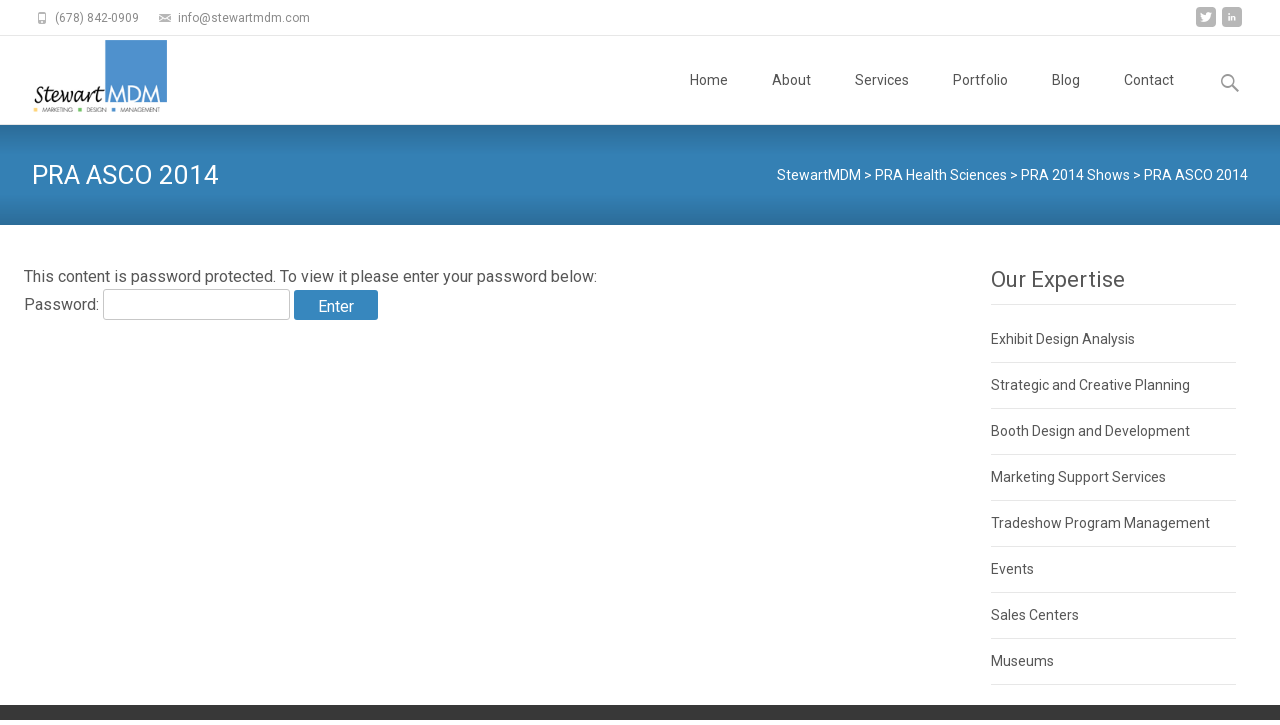

--- FILE ---
content_type: text/html; charset=UTF-8
request_url: https://stewartmdm.com/folder-t/pra-2014-shows/pra-asco-2014/
body_size: 7968
content:
<!DOCTYPE html>
<html lang="en-US"
	prefix="og: https://ogp.me/ns#" >
<head>
	<meta charset="UTF-8">
	<meta name="viewport" content="width=device-width">
	 
	<link rel="profile" href="http://gmpg.org/xfn/11">
	<link rel="pingback" href="https://stewartmdm.com/xmlrpc.php">
	<title>PRA ASCO 2014 | StewartMDM</title>

		<!-- All in One SEO 4.1.2.3 -->
		<meta name="description" content="Updated Floor Plan (04/14/14)"/>
		<link rel="canonical" href="https://stewartmdm.com/folder-t/pra-2014-shows/pra-asco-2014/" />
		<meta property="og:site_name" content="StewartMDM | Events, Exhibits, Environments" />
		<meta property="og:type" content="article" />
		<meta property="og:title" content="PRA ASCO 2014 | StewartMDM" />
		<meta property="og:description" content="Updated Floor Plan (04/14/14)" />
		<meta property="og:url" content="https://stewartmdm.com/folder-t/pra-2014-shows/pra-asco-2014/" />
		<meta property="article:published_time" content="2014-04-15T13:27:55Z" />
		<meta property="article:modified_time" content="2021-07-15T00:01:25Z" />
		<meta name="twitter:card" content="summary" />
		<meta name="twitter:domain" content="stewartmdm.com" />
		<meta name="twitter:title" content="PRA ASCO 2014 | StewartMDM" />
		<meta name="twitter:description" content="Updated Floor Plan (04/14/14)" />
		<script type="application/ld+json" class="aioseo-schema">
			{"@context":"https:\/\/schema.org","@graph":[{"@type":"WebSite","@id":"https:\/\/stewartmdm.com\/#website","url":"https:\/\/stewartmdm.com\/","name":"StewartMDM","description":"Events, Exhibits, Environments","publisher":{"@id":"https:\/\/stewartmdm.com\/#organization"}},{"@type":"Organization","@id":"https:\/\/stewartmdm.com\/#organization","name":"StewartMDM","url":"https:\/\/stewartmdm.com\/","logo":{"@type":"ImageObject","@id":"https:\/\/stewartmdm.com\/#organizationLogo","url":"https:\/\/stewartmdm.com\/wp-content\/uploads\/2013\/05\/StewartMDM-Logo.jpg","width":"175","height":"93"},"image":{"@id":"https:\/\/stewartmdm.com\/#organizationLogo"},"contactPoint":{"@type":"ContactPoint","telephone":"+16788420909","contactType":"Sales"}},{"@type":"BreadcrumbList","@id":"https:\/\/stewartmdm.com\/folder-t\/pra-2014-shows\/pra-asco-2014\/#breadcrumblist","itemListElement":[{"@type":"ListItem","@id":"https:\/\/stewartmdm.com\/#listItem","position":"1","item":{"@type":"WebPage","@id":"https:\/\/stewartmdm.com\/","name":"Home","description":"Events, Exhibits, Environments","url":"https:\/\/stewartmdm.com\/"},"nextItem":"https:\/\/stewartmdm.com\/folder-t\/#listItem"},{"@type":"ListItem","@id":"https:\/\/stewartmdm.com\/folder-t\/#listItem","position":"2","item":{"@type":"WebPage","@id":"https:\/\/stewartmdm.com\/folder-t\/","name":"PRA Health Sciences","description":"PRA Place an Order 2022 Show Schedule 2021 Show Schedule 2020 Show Schedule 2019 Show Schedule 2018 Show Schedule 2017 Show Schedule 2016 Show Schedule 2015 Show Schedule 2014 Show Schedule 2013 Show Schedule 2012 Show Schedule 2011 Show Schedule 2010 Show Schedule 2009 Show Schedule Graphic Templates\/Spec Sheets Nomadic 8' \/ 10' and TableTop FullRead More...","url":"https:\/\/stewartmdm.com\/folder-t\/"},"nextItem":"https:\/\/stewartmdm.com\/folder-t\/pra-2014-shows\/#listItem","previousItem":"https:\/\/stewartmdm.com\/#listItem"},{"@type":"ListItem","@id":"https:\/\/stewartmdm.com\/folder-t\/pra-2014-shows\/#listItem","position":"3","item":{"@type":"WebPage","@id":"https:\/\/stewartmdm.com\/folder-t\/pra-2014-shows\/","name":"PRA 2014 Shows","description":"2014 PRA Shows Updated: 10\/16\/14 New Items Changed Items January Date Show\/Event Size Location Planner Onsite Initiated Property 1\/28-29\/14 OCT-WC 10x10 San Fran EK 1\/6\/14 NOM-1107 February Date Show\/Event Size Location Planner Onsite Initiated Property 02\/4-6\/14 Scope Summit Miami EK 1\/9\/14 NOM_1107 02\/18-20\/14 ARDDS Shanghai WuXi PRA 1\/9\/14 NOM_New 02\/19\/14 PSI Careers Shefield UKRead More...","url":"https:\/\/stewartmdm.com\/folder-t\/pra-2014-shows\/"},"nextItem":"https:\/\/stewartmdm.com\/folder-t\/pra-2014-shows\/pra-asco-2014\/#listItem","previousItem":"https:\/\/stewartmdm.com\/folder-t\/#listItem"},{"@type":"ListItem","@id":"https:\/\/stewartmdm.com\/folder-t\/pra-2014-shows\/pra-asco-2014\/#listItem","position":"4","item":{"@type":"WebPage","@id":"https:\/\/stewartmdm.com\/folder-t\/pra-2014-shows\/pra-asco-2014\/","name":"PRA ASCO 2014","description":"Updated Floor Plan (04\/14\/14)","url":"https:\/\/stewartmdm.com\/folder-t\/pra-2014-shows\/pra-asco-2014\/"},"previousItem":"https:\/\/stewartmdm.com\/folder-t\/pra-2014-shows\/#listItem"}]},{"@type":"WebPage","@id":"https:\/\/stewartmdm.com\/folder-t\/pra-2014-shows\/pra-asco-2014\/#webpage","url":"https:\/\/stewartmdm.com\/folder-t\/pra-2014-shows\/pra-asco-2014\/","name":"PRA ASCO 2014 | StewartMDM","description":"Updated Floor Plan (04\/14\/14)","inLanguage":"en-US","isPartOf":{"@id":"https:\/\/stewartmdm.com\/#website"},"breadcrumb":{"@id":"https:\/\/stewartmdm.com\/folder-t\/pra-2014-shows\/pra-asco-2014\/#breadcrumblist"},"datePublished":"2014-04-15T13:27:55+00:00","dateModified":"2021-07-15T00:01:25+00:00"}]}
		</script>
		<!-- All in One SEO -->

<link rel='dns-prefetch' href='//netdna.bootstrapcdn.com' />
<link rel='dns-prefetch' href='//fonts.googleapis.com' />
<link rel='dns-prefetch' href='//s.w.org' />
<link rel="alternate" type="application/rss+xml" title="StewartMDM &raquo; Feed" href="https://stewartmdm.com/feed/" />
<link rel="alternate" type="application/rss+xml" title="StewartMDM &raquo; Comments Feed" href="https://stewartmdm.com/comments/feed/" />
		<script type="text/javascript">
			window._wpemojiSettings = {"baseUrl":"https:\/\/s.w.org\/images\/core\/emoji\/13.0.1\/72x72\/","ext":".png","svgUrl":"https:\/\/s.w.org\/images\/core\/emoji\/13.0.1\/svg\/","svgExt":".svg","source":{"concatemoji":"https:\/\/stewartmdm.com\/wp-includes\/js\/wp-emoji-release.min.js?ver=5.7.14"}};
			!function(e,a,t){var n,r,o,i=a.createElement("canvas"),p=i.getContext&&i.getContext("2d");function s(e,t){var a=String.fromCharCode;p.clearRect(0,0,i.width,i.height),p.fillText(a.apply(this,e),0,0);e=i.toDataURL();return p.clearRect(0,0,i.width,i.height),p.fillText(a.apply(this,t),0,0),e===i.toDataURL()}function c(e){var t=a.createElement("script");t.src=e,t.defer=t.type="text/javascript",a.getElementsByTagName("head")[0].appendChild(t)}for(o=Array("flag","emoji"),t.supports={everything:!0,everythingExceptFlag:!0},r=0;r<o.length;r++)t.supports[o[r]]=function(e){if(!p||!p.fillText)return!1;switch(p.textBaseline="top",p.font="600 32px Arial",e){case"flag":return s([127987,65039,8205,9895,65039],[127987,65039,8203,9895,65039])?!1:!s([55356,56826,55356,56819],[55356,56826,8203,55356,56819])&&!s([55356,57332,56128,56423,56128,56418,56128,56421,56128,56430,56128,56423,56128,56447],[55356,57332,8203,56128,56423,8203,56128,56418,8203,56128,56421,8203,56128,56430,8203,56128,56423,8203,56128,56447]);case"emoji":return!s([55357,56424,8205,55356,57212],[55357,56424,8203,55356,57212])}return!1}(o[r]),t.supports.everything=t.supports.everything&&t.supports[o[r]],"flag"!==o[r]&&(t.supports.everythingExceptFlag=t.supports.everythingExceptFlag&&t.supports[o[r]]);t.supports.everythingExceptFlag=t.supports.everythingExceptFlag&&!t.supports.flag,t.DOMReady=!1,t.readyCallback=function(){t.DOMReady=!0},t.supports.everything||(n=function(){t.readyCallback()},a.addEventListener?(a.addEventListener("DOMContentLoaded",n,!1),e.addEventListener("load",n,!1)):(e.attachEvent("onload",n),a.attachEvent("onreadystatechange",function(){"complete"===a.readyState&&t.readyCallback()})),(n=t.source||{}).concatemoji?c(n.concatemoji):n.wpemoji&&n.twemoji&&(c(n.twemoji),c(n.wpemoji)))}(window,document,window._wpemojiSettings);
		</script>
		<style type="text/css">
img.wp-smiley,
img.emoji {
	display: inline !important;
	border: none !important;
	box-shadow: none !important;
	height: 1em !important;
	width: 1em !important;
	margin: 0 .07em !important;
	vertical-align: -0.1em !important;
	background: none !important;
	padding: 0 !important;
}
</style>
	<link rel='stylesheet' id='wp-block-library-css'  href='https://stewartmdm.com/wp-includes/css/dist/block-library/style.min.css?ver=5.7.14' type='text/css' media='all' />
<link rel='stylesheet' id='wp-block-library-theme-css'  href='https://stewartmdm.com/wp-includes/css/dist/block-library/theme.min.css?ver=5.7.14' type='text/css' media='all' />
<link rel='stylesheet' id='wpos-magnific-style-css'  href='https://stewartmdm.com/wp-content/plugins/meta-slider-and-carousel-with-lightbox/assets/css/magnific-popup.css?ver=1.5.2' type='text/css' media='all' />
<link rel='stylesheet' id='wpos-slick-style-css'  href='https://stewartmdm.com/wp-content/plugins/meta-slider-and-carousel-with-lightbox/assets/css/slick.css?ver=1.5.2' type='text/css' media='all' />
<link rel='stylesheet' id='wp-igsp-public-css-css'  href='https://stewartmdm.com/wp-content/plugins/meta-slider-and-carousel-with-lightbox/assets/css/wp-igsp-public.css?ver=1.5.2' type='text/css' media='all' />
<link rel='stylesheet' id='font-awesome-css'  href='//netdna.bootstrapcdn.com/font-awesome/4.1.0/css/font-awesome.min.css?ver=4.1.0' type='text/css' media='all' />
<link rel='stylesheet' id='owl-carousel-css'  href='https://stewartmdm.com/wp-content/plugins/templatesnext-toolkit/css/owl.carousel.css?ver=2.2.1' type='text/css' media='all' />
<link rel='stylesheet' id='owl-carousel-transitions-css'  href='https://stewartmdm.com/wp-content/plugins/templatesnext-toolkit/css/owl.transitions.css?ver=1.3.2' type='text/css' media='all' />
<link rel='stylesheet' id='colorbox-css'  href='https://stewartmdm.com/wp-content/plugins/templatesnext-toolkit/css/colorbox.css?ver=1.5.14' type='text/css' media='all' />
<link rel='stylesheet' id='animate-css'  href='https://stewartmdm.com/wp-content/plugins/templatesnext-toolkit/css/animate.css?ver=3.5.1' type='text/css' media='all' />
<link rel='stylesheet' id='tx-style-css'  href='https://stewartmdm.com/wp-content/plugins/templatesnext-toolkit/css/tx-style.css?ver=1.01' type='text/css' media='all' />
<link rel='stylesheet' id='itransform-fonts-css'  href='//fonts.googleapis.com/css?family=Open+Sans%3A300%2C400%2C700%2C300italic%2C400italic%2C700italic%7CRoboto%3A300%2C400%2C700&#038;subset=latin%2Clatin-ext' type='text/css' media='all' />
<link rel='stylesheet' id='genericons-css'  href='https://stewartmdm.com/wp-content/themes/i-transform/fonts/genericons.css?ver=2.09' type='text/css' media='all' />
<link rel='stylesheet' id='side-menu-css'  href='https://stewartmdm.com/wp-content/themes/i-transform/css/jquery.sidr.dark.css?ver=2015-01-12' type='text/css' media='all' />
<link rel='stylesheet' id='itrans-slider-css'  href='https://stewartmdm.com/wp-content/themes/i-transform/css/itrans-slider.css?ver=2015-01-12' type='text/css' media='all' />
<link rel='stylesheet' id='itransform-style-css'  href='https://stewartmdm.com/wp-content/themes/i-transform/style.css?ver=2016-09-26' type='text/css' media='all' />
<!--[if lt IE 9]>
<link rel='stylesheet' id='itransform-ie-css'  href='https://stewartmdm.com/wp-content/themes/i-transform/css/ie.css?ver=2016-07-18' type='text/css' media='all' />
<![endif]-->
<link rel='stylesheet' id='itrans-extra-stylesheet-css'  href='https://stewartmdm.com/wp-content/themes/i-transform/css/extra-style.css?ver=2016-03-11' type='text/css' media='all' />
<script type='text/javascript' src='https://stewartmdm.com/wp-includes/js/jquery/jquery.min.js?ver=3.5.1' id='jquery-core-js'></script>
<script type='text/javascript' src='https://stewartmdm.com/wp-includes/js/jquery/jquery-migrate.min.js?ver=3.3.2' id='jquery-migrate-js'></script>
<script type='text/javascript' src='http://stewartmdm.com/wp-content/plugins/WP-Client/js/pages/wpc_client_com.js?ver=5.7.14' id='wpc_client_com-js'></script>
<link rel="https://api.w.org/" href="https://stewartmdm.com/wp-json/" /><link rel="alternate" type="application/json" href="https://stewartmdm.com/wp-json/wp/v2/pages/2050" /><link rel="EditURI" type="application/rsd+xml" title="RSD" href="https://stewartmdm.com/xmlrpc.php?rsd" />
<link rel="wlwmanifest" type="application/wlwmanifest+xml" href="https://stewartmdm.com/wp-includes/wlwmanifest.xml" /> 
<meta name="generator" content="WordPress 5.7.14" />
<link rel='shortlink' href='https://stewartmdm.com/?p=2050' />
<link rel="alternate" type="application/json+oembed" href="https://stewartmdm.com/wp-json/oembed/1.0/embed?url=https%3A%2F%2Fstewartmdm.com%2Ffolder-t%2Fpra-2014-shows%2Fpra-asco-2014%2F" />
<link rel="alternate" type="text/xml+oembed" href="https://stewartmdm.com/wp-json/oembed/1.0/embed?url=https%3A%2F%2Fstewartmdm.com%2Ffolder-t%2Fpra-2014-shows%2Fpra-asco-2014%2F&#038;format=xml" />
 <style> .ppw-ppf-input-container { background-color: !important; padding: px!important; border-radius: px!important; } .ppw-ppf-input-container div.ppw-ppf-headline { font-size: px!important; font-weight: !important; color: !important; } .ppw-ppf-input-container div.ppw-ppf-desc { font-size: px!important; font-weight: !important; color: !important; } .ppw-ppf-input-container label.ppw-pwd-label { font-size: px!important; font-weight: !important; color: !important; } div.ppwp-wrong-pw-error { font-size: px!important; font-weight: !important; color: #dc3232!important; background: !important; } .ppw-ppf-input-container input[type='submit'] { color: !important; background: !important; } .ppw-ppf-input-container input[type='submit']:hover { color: !important; background: !important; } .ppw-ppf-desc-below { font-size: px!important; font-weight: !important; color: !important; } </style>  <style> .ppw-form { background-color: !important; padding: px!important; border-radius: px!important; } .ppw-headline.ppw-pcp-pf-headline { font-size: px!important; font-weight: !important; color: !important; } .ppw-description.ppw-pcp-pf-desc { font-size: px!important; font-weight: !important; color: !important; } .ppw-input label.ppw-pcp-password-label { font-size: px!important; font-weight: !important; color: !important; } .ppw-form input[type='submit'] { color: !important; background: !important; } .ppw-form input[type='submit']:hover { color: !important; background: !important; } div.ppw-error.ppw-pcp-pf-error-msg { font-size: px!important; font-weight: !important; color: #dc3232!important; background: !important; } </style> <style type="text/css" id="custom-style">
a { color: #3787be;}a:visited { color: #3787be;}input:focus, textarea:focus {border: 1px solid #3787be;}button,input[type="submit"],input[type="button"],input[type="reset"] {background: #3787be; }.nav-container .current_page_item > a > span,.nav-container .current_page_ancestor > a > span,.nav-container .current-menu-item > a span,.nav-container .current-menu-ancestor > a > span,.nav-container li a:hover span {	background-color: #3787be; /* variable color */}.nav-container li:hover > a,.nav-container li a:hover {	color: #3787be;}.nav-container .sub-menu,.nav-container .children {	border: 1px solid #e7e7e7;	border-top: 2px solid #3787be; /* variable color */}.ibanner {	background-color: #3787be;}.ibanner,.tx-folio-img .folio-links .folio-linkico, .tx-folio-img .folio-links .folio-zoomico {	background-color: #3787be;}.da-dots span.da-dots-current { background-color: #3787be;}div#ft-post div.entry-thumbnail:hover > div.comments-link { background-color: #3787be;}.entry-header h1.entry-title a:hover { color: #3787be; }.entry-header > div.entry-meta a:hover { color: #3787be; }.featured-area div.entry-summary > p > a.moretag:hover {	background-color: #3787be;}.site-content .post div.meta-img div.entry-thumbnail img {	border-top: 2px solid #3787be;}.site-content div.entry-thumbnail .stickyonimg,.site-content div.entry-thumbnail .dateonimg {	background-color: #3787be;}.site-content div.entry-nothumb .stickyonimg,.site-content div.entry-nothumb .dateonimg {	background-color: #3787be;}.entry-meta a {	color: #3787be;}.entry-content a,.comment-content a {	color: #3787be;}.format-status .entry-content .page-links a,.format-gallery .entry-content .page-links a,.format-chat .entry-content .page-links a,.format-quote .entry-content .page-links a,.page-links a {	background: #3787be;	border: 1px solid #3787be;	color: #ffffff;}.format-gallery .entry-content .page-links a:hover,.format-audio .entry-content .page-links a:hover,.format-status .entry-content .page-links a:hover,.format-video .entry-content .page-links a:hover,.format-chat .entry-content .page-links a:hover,.format-quote .entry-content .page-links a:hover,.page-links a:hover {	color: #3787be;}.iheader {background-color: #3787be;}.iheader.front { background-color: #3787be;}.navigation a { color: #3787be;}.paging-navigation div.navigation > ul > li a:hover,.paging-navigation div.navigation > ul > li.active > a {	color: #3787be;	border-color: #3787be;}.comment-author .fn,.comment-author .url,.comment-reply-link,.comment-reply-login {	color: #3787be;}.comment-body a,.comment-meta,.comment-meta a {	color: #3787be;}.widget a:hover {	color: #3787be;}.widget_calendar a:hover {	background-color: #3787be;	color: #ffffff;	}.widget_calendar td#next a:hover,.widget_calendar td#prev a:hover {	background-color: #3787be;	color: #ffffff;	}.site-footer div.widget-area .widget a:hover {	color: #3787be;}.site-main div.widget-area .widget_calendar a:hover,.site-footer div.widget-area .widget_calendar a:hover {	background-color: #3787be;	color: #ffffff;	}.da-dots > span > span {background-color: #3787be;}.widget a:visited,.entry-header h1.entry-title a:visited {	color: #474747;}.widget a:hover,.entry-header h1.entry-title a:hover {	color: #3787be;}.error404 .page-title:before,.entry-content a, .comment-content a {	color: #3787be;}.format-status {	background-color: #3787be;}.content-area .tx-service .tx-service-icon span {	color: #3787be;	border-color:  #3787be;}.content-area .tx-service:hover .tx-service-icon span {	background-color: #3787be;}.content-area .tx-service .tx-service-icon span i {	color: #3787be;	}.content-area .tx-service:hover .tx-service-icon span i {	color: #FFFFFF;	}.post .post-mainpart .entry-summary a.moretag {color: #FFFFFF; background-color: #3787be;}</style>
<link rel="icon" href="https://stewartmdm.com/wp-content/uploads/2013/05/SMDM-Favicon.png" sizes="32x32" />
<link rel="icon" href="https://stewartmdm.com/wp-content/uploads/2013/05/SMDM-Favicon.png" sizes="192x192" />
<link rel="apple-touch-icon" href="https://stewartmdm.com/wp-content/uploads/2013/05/SMDM-Favicon.png" />
<meta name="msapplication-TileImage" content="https://stewartmdm.com/wp-content/uploads/2013/05/SMDM-Favicon.png" />
		<style type="text/css" id="wp-custom-css">
			/*CUSTOM CSS BY LIZ*/

/*hide slider except homepage*/
.blog .ibanner { 
display: none !important; 
}

/*remove extra whitespace above entries*/

.entry-header {margin-bottom:0;}

.tx-post-comm {display: none !important;}

/*adds white break between meta slider portfolio images*/
.msacwl-slider-wrap .msacwl-slide, .msacwl-carousel-wrap .msacwl-carousel-slide {
border: 3px solid white;
}

/*moves menu up slightly on mobile devices*/

@media (max-width: 767px) {
	.topphone {display: inline !important;}
	.menu-toggle {
    top: 50px !important;
}
}
	
	@media (max-width: 1069px){
.menu-toggle {
    top: 15px !important;
}
}
		</style>
		<style id="kirki-inline-styles">body{background:rgba(255,255,255, 1);background-color:rgba(255,255,255, 1);background-repeat:repeat;background-position:center center;background-attachment:scroll;-webkit-background-size:cover;-moz-background-size:cover;-ms-background-size:cover;-o-background-size:cover;background-size:cover;}.site .ibanner, .site .da-dots span.da-dots-current{background-repeat:repeat;background-position:center center;background-attachment:scroll;-webkit-background-size:cover;-moz-background-size:cover;-ms-background-size:cover;-o-background-size:cover;background-size:cover;}</style></head>

<body class="page-template-default page page-id-2050 page-child parent-pageid-1755 onecol-blog single-author sidebar">
		<div id="page" class="hfeed site">
    	
            	<div id="utilitybar" class="utilitybar">
        	<div class="ubarinnerwrap">
                <div class="socialicons">
                    <ul class="social"><li><a href="http://twitter.com/StewartMDM" title="twitter" target="_blank"><i class="genericon socico genericon-twitter"></i></a></li><li><a href="https://www.linkedin.com/company/stewart-mdm-llc" title="linkedin" target="_blank"><i class="genericon socico genericon-linkedin"></i></a></li></ul>                </div>
                                <div class="topphone">
                    <i class="topbarico genericon genericon-phone"></i>
                                            (678) 842-0909                                    </div>
                                
                                <div class="topphone">
                    <i class="topbarico genericon genericon-mail"></i>
                                            info@stewartmdm.com                                    </div>
                                
            </div> 
        </div>
                
                <div class="headerwrap">
            <header id="masthead" class="site-header" role="banner">
         		<div class="headerinnerwrap">
					                        <a class="home-link" href="https://stewartmdm.com/" title="StewartMDM" rel="home">
                            <span><img src="http://stewartmdm.com/wp-content/uploads/2013/05/StewartMDM-Logo.jpg" alt="StewartMDM" /></span>
                        </a>
                    	
        
                    <div id="navbar" class="navbar">
                        <nav id="site-navigation" class="navigation main-navigation" role="navigation">
                            <h3 class="menu-toggle">Menu</h3>
                            <a class="screen-reader-text skip-link" href="#content" title="Skip to content">Skip to content</a>
                            <div class="nav-container"><ul id="menu-primary-menu" class="nav-menu"><li id="menu-item-39" class="menu-item menu-item-type-custom menu-item-object-custom menu-item-home menu-item-39"><a href="http://stewartmdm.com">Home</a></li>
<li id="menu-item-44" class="menu-item menu-item-type-post_type menu-item-object-page menu-item-has-children menu-item-44"><a href="https://stewartmdm.com/about/">About</a>
<ul class="sub-menu">
	<li id="menu-item-117" class="menu-item menu-item-type-post_type menu-item-object-page menu-item-117"><a href="https://stewartmdm.com/about/leadership/">Leadership</a></li>
	<li id="menu-item-180" class="menu-item menu-item-type-post_type menu-item-object-page menu-item-180"><a href="https://stewartmdm.com/case-studies/">Case Studies</a></li>
</ul>
</li>
<li id="menu-item-4613" class="menu-item menu-item-type-post_type menu-item-object-page menu-item-4613"><a href="https://stewartmdm.com/marketing-support-services/">Services</a></li>
<li id="menu-item-339" class="menu-item menu-item-type-post_type menu-item-object-page menu-item-339"><a href="https://stewartmdm.com/portfolio-2/">Portfolio</a></li>
<li id="menu-item-41" class="menu-item menu-item-type-post_type menu-item-object-page menu-item-41"><a href="https://stewartmdm.com/blog/">Blog</a></li>
<li id="menu-item-40" class="menu-item menu-item-type-post_type menu-item-object-page menu-item-40"><a href="https://stewartmdm.com/contact/">Contact</a></li>
</ul></div>							
                        </nav><!-- #site-navigation -->
                        <div class="topsearch">
                            <form role="search" method="get" class="search-form" action="https://stewartmdm.com/">
				<label>
					<span class="screen-reader-text">Search for:</span>
					<input type="search" class="search-field" placeholder="Search &hellip;" value="" name="s" />
				</label>
				<input type="submit" class="search-submit" value="Search" />
			</form>                        </div>
                    </div><!-- #navbar -->
                    <div class="clear"></div>
                </div>
            </header><!-- #masthead -->
        </div>
        
                <!-- #Banner -->
        	
			<div class="iheader">
				<div class="titlebar">
             
					<h1 class="entry-title">PRA ASCO 2014</h1>                    
											<div class="breadcrumb">
					<!-- Breadcrumb NavXT 6.6.0 -->
<span property="itemListElement" typeof="ListItem"><a property="item" typeof="WebPage" title="Go to StewartMDM." href="https://stewartmdm.com" class="home" ><span property="name">StewartMDM</span></a><meta property="position" content="1"></span> &gt; <span property="itemListElement" typeof="ListItem"><a property="item" typeof="WebPage" title="Go to PRA Health Sciences." href="https://stewartmdm.com/folder-t/" class="post post-page" ><span property="name">PRA Health Sciences</span></a><meta property="position" content="2"></span> &gt; <span property="itemListElement" typeof="ListItem"><a property="item" typeof="WebPage" title="Go to PRA 2014 Shows." href="https://stewartmdm.com/folder-t/pra-2014-shows/" class="post post-page" ><span property="name">PRA 2014 Shows</span></a><meta property="position" content="3"></span> &gt; <span property="itemListElement" typeof="ListItem"><span property="name" class="post post-page current-item">PRA ASCO 2014</span><meta property="url" content="https://stewartmdm.com/folder-t/pra-2014-shows/pra-asco-2014/"><meta property="position" content="4"></span>						</div>
									</div>
			</div>
        	
				<div id="main" class="site-main">
	<div id="primary" class="content-area">
		<div id="content" class="site-content" role="main">

						
				<article id="post-2050" class="post-2050 page type-page status-publish post-password-required hentry">
					<header class="entry-header">
											</header><!-- .entry-header -->

					<div class="entry-content">
						
<div class="ppw-post-password-container">
<form action="?action=ppw_postpass&#038;type=individual&#038;callback_url=https%3A%2F%2Fstewartmdm.com%2Ffolder-t%2Fpra-2014-shows%2Fpra-asco-2014%2F" class="ppw-post-password-form post-password-form" method="post">
<div class="ppw-ppf-input-container">
<div class="ppw-ppf-desc">This content is password protected. To view it please enter your password below:</div>
<p class="ppw-ppf-field-container">
						<label class="ppw-pwd-label" for="pwbox-2050">Password: <input placeholder="" name="post_password" id="pwbox-2050"  type="password" size="20"/></label> <input type="submit" name="Submit" value="Enter"/>
		</p>
</div>
<div class="ppw-ppf-desc-below"></div>
<div><input type="hidden" name="post_id" value="2050"/></div>
</form></div>
											</div><!-- .entry-content -->

					<footer class="entry-meta">
											</footer><!-- .entry-meta -->
				</article><!-- #post -->

							
		</div><!-- #content -->
        	<div id="tertiary" class="sidebar-container" role="complementary">
		<div class="sidebar-inner">
			<div class="widget-area">
				<aside id="custom_html-6" class="widget_text widget widget_custom_html"><h3 class="widget-title">Our Expertise</h3><div class="textwidget custom-html-widget"><ul>
<li><a href="http://stewartmdm.com/?page_id=125">
Exhibit Design Analysis</a></li>
<li><a href="http://stewartmdm.com/?page_id=127">
Strategic and Creative Planning</a></li>
<li><a href="http://stewartmdm.com/?page_id=129">
Booth Design and Development</a></li>
<li><a href="http://stewartmdm.com/?page_id=131">
Marketing Support Services</a></li>
<li><a href="http://stewartmdm.com/?page_id=133">
Tradeshow Program Management</a></li>
<li><a href="http://stewartmdm.com/?page_id=135">
Events</a></li>
<li><a href="http://stewartmdm.com/?page_id=137">
Sales Centers</a></li>
<li><a href="http://stewartmdm.com/?page_id=139">
Museums</a></li>
</ul></div></aside>			</div><!-- .widget-area -->
		</div><!-- .sidebar-inner -->
	</div><!-- #tertiary -->
	
	</div><!-- #primary -->



		</div><!-- #main -->
		<footer id="colophon" class="site-footer" role="contentinfo">
        				<div id="secondary" class="sidebar-container" role="complementary">
		<div class="widget-area">
			<aside id="text-2" class="widget widget_text"><h3 class="widget-title">About</h3>			<div class="textwidget"><p>StewartMDM is a full-service trade show and events company that designs – and brings to life – marketing-centered experiences and memorable environments. </P>

<ul>
<li><a href=http://stewartmdm.com/tradeshow-program-management/>
Trade Show Management</a></li>
<li><a href=http://stewartmdm.com/booth-design-and-development/>
Trade Show Booth Design</a></li>
<li><a href=http://stewartmdm.com/exhibit-design-analysis/>
Exhibit Production</a></li>
<li><a href=http://stewartmdm.com/booth-design-and-development/>
Portable & Rental Booths</a></li>
<li> <a href=http://stewartmdm.com/contact/>
Contact</a></li>
</ul>


</div>
		</aside><aside id="text-3" class="widget widget_text"><h3 class="widget-title">Login</h3>			<div class="textwidget"><ul>
<li><a href="http://stewartmdm.com/wp-admin">Client Login</a></li>
<li><a href="http://stewartmdm.com/wp-admin">Admin Login</a></li>
</ul></div>
		</aside>
		<aside id="recent-posts-5" class="widget widget_recent_entries">
		<h3 class="widget-title">Popular Posts</h3>
		<ul>
											<li>
					<a href="https://stewartmdm.com/tips-for-increasing-at-booth-interaction/">Five Tips Every New Exhibitor Should Know</a>
									</li>
					</ul>

		</aside><aside id="text-11" class="widget widget_text"><h3 class="widget-title">Portfolio</h3>			<div class="textwidget"><a href="http://stewartmdm.com/portfolio-2/">
<img src="http://stewartmdm.com/wp-content/uploads/2013/06/Portfolio.gif"
border=0></a></div>
		</aside><aside id="search-2" class="widget widget_search"><h3 class="widget-title">Search</h3><form role="search" method="get" class="search-form" action="https://stewartmdm.com/">
				<label>
					<span class="screen-reader-text">Search for:</span>
					<input type="search" class="search-field" placeholder="Search &hellip;" value="" name="s" />
				</label>
				<input type="submit" class="search-submit" value="Search" />
			</form></aside>		</div><!-- .widget-area -->
	</div><!-- #secondary -->
					<div class="site-info">
                <div class="copyright">
                	Copyright &copy;  StewartMDM                </div>            
            	<div class="credit-info">
					 <!-- <a href="http://wordpress.org/" title="Semantic Personal Publishing Platform">
						                    </a> -->
                    
                   <!-- <a href=""> -->
                   		                    </a>
                </div>

			</div><!-- .site-info -->
		</footer><!-- #colophon -->
	</div><!-- #page -->

	<script type='text/javascript' src='https://stewartmdm.com/wp-includes/js/imagesloaded.min.js?ver=4.1.4' id='imagesloaded-js'></script>
<script type='text/javascript' src='https://stewartmdm.com/wp-includes/js/masonry.min.js?ver=4.2.2' id='masonry-js'></script>
<script type='text/javascript' src='https://stewartmdm.com/wp-includes/js/jquery/jquery.masonry.min.js?ver=3.1.2b' id='jquery-masonry-js'></script>
<script type='text/javascript' src='https://stewartmdm.com/wp-content/plugins/templatesnext-toolkit/js/owl.carousel.min.js?ver=1.3.2' id='owl-carousel-js'></script>
<script type='text/javascript' src='https://stewartmdm.com/wp-content/plugins/templatesnext-toolkit/js/jquery.colorbox-min.js?ver=1.5.14' id='colorbox-js'></script>
<script type='text/javascript' src='https://stewartmdm.com/wp-content/plugins/templatesnext-toolkit/js/jquery.inview.min.js?ver=1.0.0' id='inview-js'></script>
<script type='text/javascript' src='https://stewartmdm.com/wp-content/plugins/templatesnext-toolkit/js/tx-script.js?ver=2013-07-18' id='tx-script-js'></script>
<script type='text/javascript' src='https://stewartmdm.com/wp-content/themes/i-transform/js/modernizr.custom.js?ver=2014-01-13' id='modernizer-custom-js'></script>
<script type='text/javascript' src='https://stewartmdm.com/wp-content/themes/i-transform/js/waypoints.min.js?ver=2014-01-13' id='itransform-waypoint-js'></script>
<script type='text/javascript' src='https://stewartmdm.com/wp-content/themes/i-transform/js/jquery.sidr.min.js?ver=2014-01-13' id='itransform-sidr-js'></script>
<script type='text/javascript' src='https://stewartmdm.com/wp-content/themes/i-transform/js/functions.js?ver=2016-10-18' id='itransform-script-js'></script>
<script type='text/javascript' src='https://stewartmdm.com/wp-content/plugins/page-links-to/dist/new-tab.js?ver=3.3.5' id='page-links-to-js'></script>
<script type='text/javascript' src='https://stewartmdm.com/wp-includes/js/wp-embed.min.js?ver=5.7.14' id='wp-embed-js'></script>
<!-- WiredMinds eMetrics tracking with Enterprise Edition V5.4 START -->
<script type='text/javascript' src='https://count.carrierzone.com/app/count_server/count.js'></script>
<script type='text/javascript'><!--
wm_custnum='e95bb024d2af3003';
wm_page_name='index.php';
wm_group_name='/services/webpages/s/t/stewartmdm.com/public';
wm_campaign_key='campaign_id';
wm_track_alt='';
wiredminds.count();
// -->
</script>
<!-- WiredMinds eMetrics tracking with Enterprise Edition V5.4 END -->
</body>
</html>